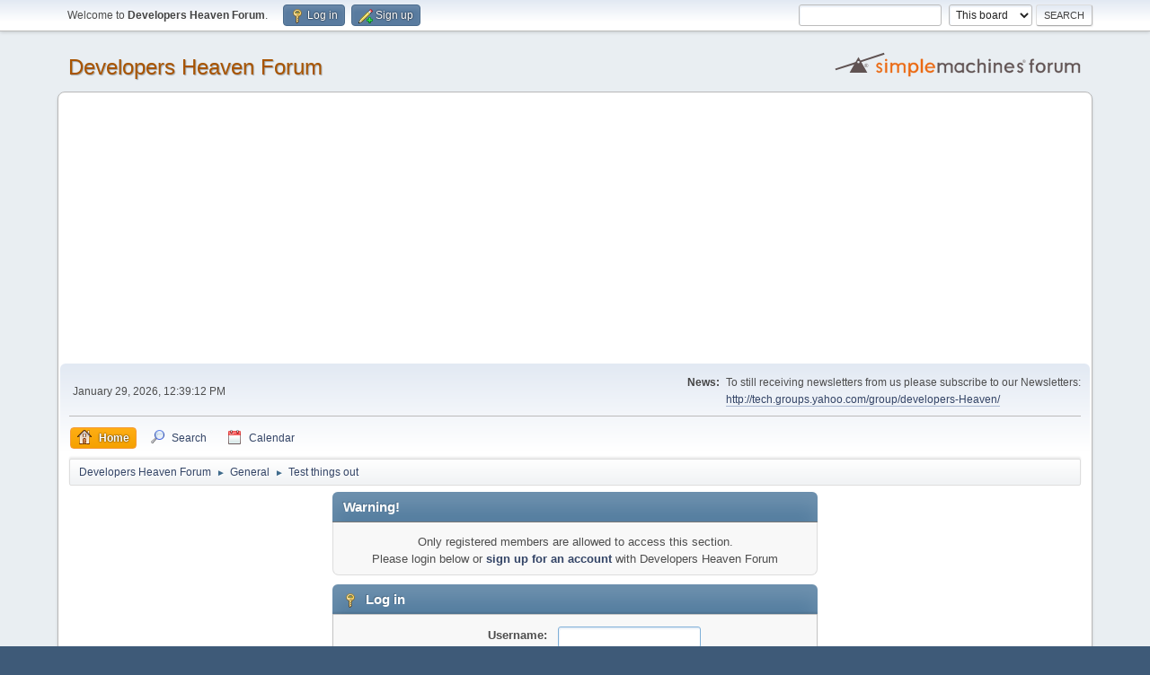

--- FILE ---
content_type: text/html; charset=UTF-8
request_url: http://developers-heaven.net/forum/index.php?action=unread;board=6.0
body_size: 3124
content:
<!DOCTYPE html>
<html lang="en-US">
<head>
<script async src="https://pagead2.googlesyndication.com/pagead/js/adsbygoogle.js?client=ca-pub-9069012294030304"
     crossorigin="anonymous"></script>
	 
	<meta charset="UTF-8">
	<link rel="stylesheet" href="http://developers-heaven.net/forum/Themes/default/css/minified_8bea46bad23c4a1d1576abd58af925b2.css?smf214_1682960791">
	<style>
	img.avatar { max-width: 100px !important; max-height: 100px !important; }
	
	.postarea .bbc_img, .list_posts .bbc_img, .post .inner .bbc_img, form#reported_posts .bbc_img, #preview_body .bbc_img { max-width: min(100%,800px); }
	
	.postarea .bbc_img, .list_posts .bbc_img, .post .inner .bbc_img, form#reported_posts .bbc_img, #preview_body .bbc_img { max-height: 600px; }
	
	</style>
	<script>
		var smf_theme_url = "http://developers-heaven.net/forum/Themes/default";
		var smf_default_theme_url = "http://developers-heaven.net/forum/Themes/default";
		var smf_images_url = "http://developers-heaven.net/forum/Themes/default/images";
		var smf_smileys_url = "http://developers-heaven.net/forum/Smileys";
		var smf_smiley_sets = "";
		var smf_smiley_sets_default = "";
		var smf_avatars_url = "http://developers-heaven.net/forum/avatars";
		var smf_scripturl = "http://developers-heaven.net/forum/index.php?PHPSESSID=4ulgvsf66d3kilbec0c5lkbtsv&amp;";
		var smf_iso_case_folding = false;
		var smf_charset = "UTF-8";
		var smf_session_id = "4b8e8aafba6148dfd435356aee9dd135";
		var smf_session_var = "d5177fdbcac3";
		var smf_member_id = 0;
		var ajax_notification_text = 'Loading...';
		var help_popup_heading_text = 'A little lost? Let me explain:';
		var banned_text = 'Sorry Guest, you are banned from using this forum!';
		var smf_txt_expand = 'Expand';
		var smf_txt_shrink = 'Shrink';
		var smf_collapseAlt = 'Hide';
		var smf_expandAlt = 'Show';
		var smf_quote_expand = false;
		var allow_xhjr_credentials = false;
	</script>
	<script src="https://ajax.googleapis.com/ajax/libs/jquery/3.6.3/jquery.min.js"></script>
	<script src="http://developers-heaven.net/forum/Themes/default/scripts/minified_aab529b0a7eb217a87b2f84be5090cc3.js?smf214_1682960791"></script>
	<script>
	var smf_you_sure ='Are you sure you want to do this?';
	</script>
	<title>Log in</title>
	<meta name="viewport" content="width=device-width, initial-scale=1">
	<meta property="og:site_name" content="Developers Heaven Forum">
	<meta property="og:title" content="Log in">
	<meta property="og:description" content="Log in">
	<meta name="description" content="Log in">
	<meta name="theme-color" content="#557EA0">
	<meta name="robots" content="noindex">
	<link rel="help" href="http://developers-heaven.net/forum/index.php?PHPSESSID=4ulgvsf66d3kilbec0c5lkbtsv&amp;action=help">
	<link rel="contents" href="http://developers-heaven.net/forum/index.php?PHPSESSID=4ulgvsf66d3kilbec0c5lkbtsv&amp;">
	<link rel="search" href="http://developers-heaven.net/forum/index.php?PHPSESSID=4ulgvsf66d3kilbec0c5lkbtsv&amp;action=search">
	<link rel="alternate" type="application/rss+xml" title="Developers Heaven Forum - RSS" href="http://developers-heaven.net/forum/index.php?PHPSESSID=4ulgvsf66d3kilbec0c5lkbtsv&amp;action=.xml;type=rss2;board=6">
	<link rel="alternate" type="application/atom+xml" title="Developers Heaven Forum - Atom" href="http://developers-heaven.net/forum/index.php?PHPSESSID=4ulgvsf66d3kilbec0c5lkbtsv&amp;action=.xml;type=atom;board=6">
	<link rel="index" href="http://developers-heaven.net/forum/index.php/board,6.0.html?PHPSESSID=4ulgvsf66d3kilbec0c5lkbtsv">
</head>
<body id="chrome" class="action_unread board_6">
<div id="footerfix">
	<div id="top_section">
		<div class="inner_wrap">
			<ul class="floatleft" id="top_info">
				<li class="welcome">
					Welcome to <strong>Developers Heaven Forum</strong>.
				</li>
				<li class="button_login">
					<a href="http://developers-heaven.net/forum/index.php?PHPSESSID=4ulgvsf66d3kilbec0c5lkbtsv&amp;action=login" class="open" onclick="return reqOverlayDiv(this.href, 'Log in', 'login');">
						<span class="main_icons login"></span>
						<span class="textmenu">Log in</span>
					</a>
				</li>
				<li class="button_signup">
					<a href="http://developers-heaven.net/forum/index.php?PHPSESSID=4ulgvsf66d3kilbec0c5lkbtsv&amp;action=signup" class="open">
						<span class="main_icons regcenter"></span>
						<span class="textmenu">Sign up</span>
					</a>
				</li>
			</ul>
			<form id="search_form" class="floatright" action="http://developers-heaven.net/forum/index.php?PHPSESSID=4ulgvsf66d3kilbec0c5lkbtsv&amp;action=search2" method="post" accept-charset="UTF-8">
				<input type="search" name="search" value="">&nbsp;
				<select name="search_selection">
					<option value="all">Entire forum </option>
					<option value="board" selected>This board</option>
				</select>
				<input type="hidden" name="sd_brd" value="6">
				<input type="submit" name="search2" value="Search" class="button">
				<input type="hidden" name="advanced" value="0">
			</form>
		</div><!-- .inner_wrap -->
	</div><!-- #top_section -->
	<div id="header">
		<h1 class="forumtitle">
			<a id="top" href="http://developers-heaven.net/forum/index.php?PHPSESSID=4ulgvsf66d3kilbec0c5lkbtsv&amp;">Developers Heaven Forum</a>
		</h1>
		<img id="smflogo" src="http://developers-heaven.net/forum/Themes/default/images/smflogo.svg" alt="Simple Machines Forum" title="Simple Machines Forum">
	</div>
	<div id="wrapper">
		<div id="upper_section">
			<div id="inner_section">
				<div id="inner_wrap" class="hide_720">
					<div class="user">
						<time datetime="2026-01-29T17:39:12Z">January 29, 2026, 12:39:12 PM</time>
					</div>
					<div class="news">
						<h2>News: </h2>
						<p>To still receiving newsletters from us please subscribe to our Newsletters:<br /><a href="http://tech.groups.yahoo.com/group/developers-Heaven/" class="bbc_link" target="_blank" rel="noopener">http://tech.groups.yahoo.com/group/developers-Heaven/</a></p>
					</div>
				</div>
				<a class="mobile_user_menu">
					<span class="menu_icon"></span>
					<span class="text_menu">Main Menu</span>
				</a>
				<div id="main_menu">
					<div id="mobile_user_menu" class="popup_container">
						<div class="popup_window description">
							<div class="popup_heading">Main Menu
								<a href="javascript:void(0);" class="main_icons hide_popup"></a>
							</div>
							
					<ul class="dropmenu menu_nav">
						<li class="button_home">
							<a class="active" href="http://developers-heaven.net/forum/index.php?PHPSESSID=4ulgvsf66d3kilbec0c5lkbtsv&amp;">
								<span class="main_icons home"></span><span class="textmenu">Home</span>
							</a>
						</li>
						<li class="button_search">
							<a href="http://developers-heaven.net/forum/index.php?PHPSESSID=4ulgvsf66d3kilbec0c5lkbtsv&amp;action=search">
								<span class="main_icons search"></span><span class="textmenu">Search</span>
							</a>
						</li>
						<li class="button_calendar">
							<a href="http://developers-heaven.net/forum/index.php?PHPSESSID=4ulgvsf66d3kilbec0c5lkbtsv&amp;action=calendar">
								<span class="main_icons calendar"></span><span class="textmenu">Calendar</span>
							</a>
						</li>
					</ul><!-- .menu_nav -->
						</div>
					</div>
				</div>
				<div class="navigate_section">
					<ul>
						<li>
							<a href="http://developers-heaven.net/forum/index.php?PHPSESSID=4ulgvsf66d3kilbec0c5lkbtsv&amp;"><span>Developers Heaven Forum</span></a>
						</li>
						<li>
							<span class="dividers"> &#9658; </span>
							<a href="http://developers-heaven.net/forum/index.php?PHPSESSID=4ulgvsf66d3kilbec0c5lkbtsv&amp;#c1"><span>General</span></a>
						</li>
						<li class="last">
							<span class="dividers"> &#9658; </span>
							<a href="http://developers-heaven.net/forum/index.php/board,6.0.html?PHPSESSID=4ulgvsf66d3kilbec0c5lkbtsv"><span>Test things out</span></a>
						</li>
					</ul>
				</div><!-- .navigate_section -->
			</div><!-- #inner_section -->
		</div><!-- #upper_section -->
		<div id="content_section">
			<div id="main_content_section">
	<form action="http://developers-heaven.net/forum/index.php?PHPSESSID=4ulgvsf66d3kilbec0c5lkbtsv&amp;action=login2" method="post" accept-charset="UTF-8" name="frmLogin" id="frmLogin">
		<div class="login">
			<div class="cat_bar">
				<h3 class="catbg">Warning!</h3>
			</div>
			<p class="information centertext">
				Only registered members are allowed to access this section.<br>Please login below or <a href="http://developers-heaven.net/forum/index.php?PHPSESSID=4ulgvsf66d3kilbec0c5lkbtsv&amp;action=signup">sign up for an account</a> with Developers Heaven Forum
			<div class="cat_bar">
				<h3 class="catbg">
					<span class="main_icons login"></span> Log in
				</h3>
			</div>
			<div class="roundframe">
				<dl>
					<dt>Username:</dt>
					<dd><input type="text" name="user" size="20"></dd>
					<dt>Password:</dt>
					<dd><input type="password" name="passwrd" size="20"></dd>
					<dt>Time to stay logged in:</dt>
					<dd>
							<select name="cookielength" id="cookielength">
								<option value="3153600">Forever</option>
								<option value="60" selected>1 Hour</option>
								<option value="1440">1 Day</option>
								<option value="10080">1 Week</option>
								<option value="43200">1 Month</option>
							</select>
					</dd>
				</dl>
				<p class="centertext">
					<input type="submit" value="Log in" class="button">
				</p>
				<p class="centertext smalltext">
					<a href="http://developers-heaven.net/forum/index.php?PHPSESSID=4ulgvsf66d3kilbec0c5lkbtsv&amp;action=reminder">Forgot your password?</a>
				</p>
			</div>
			<input type="hidden" name="d5177fdbcac3" value="4b8e8aafba6148dfd435356aee9dd135">
			<input type="hidden" name="f7bbd8bd18e6" value="e9cea49c4c511eabff1ec50b82b381d1">
		</div><!-- .login -->
	</form>
	<script>
		document.forms.frmLogin.user.focus();
	</script>
			</div><!-- #main_content_section -->
		</div><!-- #content_section -->
	</div><!-- #wrapper -->
</div><!-- #footerfix -->
	<div id="footer">
		<div class="inner_wrap">
		<ul>
			<li class="floatright"><a href="http://developers-heaven.net/forum/index.php?PHPSESSID=4ulgvsf66d3kilbec0c5lkbtsv&amp;action=help">Help</a> | <a href="http://developers-heaven.net/forum/index.php?PHPSESSID=4ulgvsf66d3kilbec0c5lkbtsv&amp;action=agreement">Terms and Rules</a> | <a href="#top_section">Go Up &#9650;</a></li>
			<li class="copyright"><a href="http://developers-heaven.net/forum/index.php?PHPSESSID=4ulgvsf66d3kilbec0c5lkbtsv&amp;action=credits" title="License" target="_blank" rel="noopener">SMF 2.1.4 &copy; 2023</a>, <a href="https://www.simplemachines.org" title="Simple Machines" target="_blank" rel="noopener">Simple Machines</a></li>
		</ul>
		</div>
	</div><!-- #footer -->
<script>
window.addEventListener("DOMContentLoaded", function() {
	function triggerCron()
	{
		$.get('http://developers-heaven.net/forum' + "/cron.php?ts=1769708340");
	}
	window.setTimeout(triggerCron, 1);
});
</script>
</body>
</html>

--- FILE ---
content_type: text/html; charset=utf-8
request_url: https://www.google.com/recaptcha/api2/aframe
body_size: 268
content:
<!DOCTYPE HTML><html><head><meta http-equiv="content-type" content="text/html; charset=UTF-8"></head><body><script nonce="YfmqowS2QsXn_z_jMYBpxw">/** Anti-fraud and anti-abuse applications only. See google.com/recaptcha */ try{var clients={'sodar':'https://pagead2.googlesyndication.com/pagead/sodar?'};window.addEventListener("message",function(a){try{if(a.source===window.parent){var b=JSON.parse(a.data);var c=clients[b['id']];if(c){var d=document.createElement('img');d.src=c+b['params']+'&rc='+(localStorage.getItem("rc::a")?sessionStorage.getItem("rc::b"):"");window.document.body.appendChild(d);sessionStorage.setItem("rc::e",parseInt(sessionStorage.getItem("rc::e")||0)+1);localStorage.setItem("rc::h",'1769708354070');}}}catch(b){}});window.parent.postMessage("_grecaptcha_ready", "*");}catch(b){}</script></body></html>